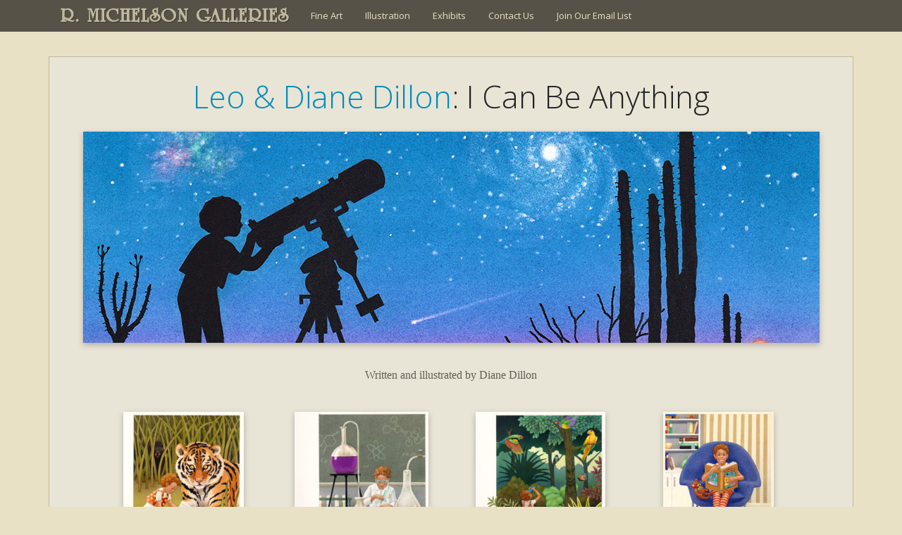

--- FILE ---
content_type: text/html; charset=UTF-8
request_url: https://www.rmichelson.com/illustration/leo-diane-dillon/i-can-be-anything/
body_size: 9599
content:
<!DOCTYPE html>
<html lang="en-US">
<head>
	<meta charset="UTF-8">
	<meta name="viewport" content="width=device-width" />
	<link rel="profile" href="https://gmpg.org/xfn/11" />
	<meta name="viewport" content="width=device-width" />
	<link rel="apple-touch-icon" href="/touch-icon.jpg" />
	
	<link rel="pingback" href="https://www.rmichelson.com/xmlrpc.php" />
	
		
	<title>I Can Be Anything &#8211; R. MICHELSON GALLERIES</title>
<meta name='robots' content='max-image-preview:large' />
<link rel='dns-prefetch' href='//static.addtoany.com' />
<link rel='dns-prefetch' href='//fonts.googleapis.com' />
<link href='https://fonts.gstatic.com' crossorigin rel='preconnect' />
<link rel="alternate" type="application/rss+xml" title="R. MICHELSON GALLERIES &raquo; Feed" href="https://www.rmichelson.com/feed/" />
<link rel="alternate" type="application/rss+xml" title="R. MICHELSON GALLERIES &raquo; Comments Feed" href="https://www.rmichelson.com/comments/feed/" />
<link rel="alternate" title="oEmbed (JSON)" type="application/json+oembed" href="https://www.rmichelson.com/wp-json/oembed/1.0/embed?url=https%3A%2F%2Fwww.rmichelson.com%2Fillustration%2Fleo-diane-dillon%2Fi-can-be-anything%2F" />
<link rel="alternate" title="oEmbed (XML)" type="text/xml+oembed" href="https://www.rmichelson.com/wp-json/oembed/1.0/embed?url=https%3A%2F%2Fwww.rmichelson.com%2Fillustration%2Fleo-diane-dillon%2Fi-can-be-anything%2F&#038;format=xml" />
<style id='wp-img-auto-sizes-contain-inline-css'>
img:is([sizes=auto i],[sizes^="auto," i]){contain-intrinsic-size:3000px 1500px}
/*# sourceURL=wp-img-auto-sizes-contain-inline-css */
</style>
<link rel='stylesheet' id='jquery.prettyphoto-css' href='https://www.rmichelson.com/wp-content/plugins/wp-video-lightbox/css/prettyPhoto.css?ver=8c2f7aee6f1150c2ac00438f705765e5' media='all' />
<link rel='stylesheet' id='video-lightbox-css' href='https://www.rmichelson.com/wp-content/plugins/wp-video-lightbox/wp-video-lightbox.css?ver=8c2f7aee6f1150c2ac00438f705765e5' media='all' />
<style id='classic-theme-styles-inline-css'>
/*! This file is auto-generated */
.wp-block-button__link{color:#fff;background-color:#32373c;border-radius:9999px;box-shadow:none;text-decoration:none;padding:calc(.667em + 2px) calc(1.333em + 2px);font-size:1.125em}.wp-block-file__button{background:#32373c;color:#fff;text-decoration:none}
/*# sourceURL=/wp-includes/css/classic-themes.min.css */
</style>
<link rel='stylesheet' id='rmg2021-fonts-css' href='https://fonts.googleapis.com/css?family=Open+Sans%3A300italic%2C400italic%2C600italic%2C300%2C400%2C600&#038;subset=latin%2Clatin-ext' media='all' />
<link rel='stylesheet' id='rmg2021-style-css' href='https://www.rmichelson.com/wp-content/themes/RMG2021/style.css?ver=20210916' media='all' />
<link rel='stylesheet' id='rmg2021-block-style-css' href='https://www.rmichelson.com/wp-content/themes/RMG2021/css/blocks.css?ver=20190102' media='all' />
<link rel='stylesheet' id='fancybox-css' href='https://www.rmichelson.com/wp-content/plugins/easy-fancybox/fancybox/1.5.4/jquery.fancybox.min.css?ver=8c2f7aee6f1150c2ac00438f705765e5' media='screen' />
<style id='fancybox-inline-css'>
#fancybox-content{border-color:#fff;}
/*# sourceURL=fancybox-inline-css */
</style>
<link rel='stylesheet' id='gca-column-styles-css' href='https://www.rmichelson.com/wp-content/plugins/genesis-columns-advanced/css/gca-column-styles.css?ver=8c2f7aee6f1150c2ac00438f705765e5' media='all' />
<link rel='stylesheet' id='addtoany-css' href='https://www.rmichelson.com/wp-content/plugins/add-to-any/addtoany.min.css?ver=1.16' media='all' />
<script src="https://www.rmichelson.com/wp-includes/js/jquery/jquery.min.js?ver=3.7.1" id="jquery-core-js"></script>
<script src="https://www.rmichelson.com/wp-includes/js/jquery/jquery-migrate.min.js?ver=3.4.1" id="jquery-migrate-js"></script>
<script src="https://www.rmichelson.com/wp-content/plugins/wp-video-lightbox/js/jquery.prettyPhoto.js?ver=3.1.6" id="jquery.prettyphoto-js"></script>
<script id="video-lightbox-js-extra">
var vlpp_vars = {"prettyPhoto_rel":"wp-video-lightbox","animation_speed":"fast","slideshow":"5000","autoplay_slideshow":"false","opacity":"0.50","show_title":"true","allow_resize":"true","allow_expand":"true","default_width":"640","default_height":"480","counter_separator_label":"/","theme":"pp_default","horizontal_padding":"20","hideflash":"false","wmode":"opaque","autoplay":"false","modal":"false","deeplinking":"false","overlay_gallery":"true","overlay_gallery_max":"30","keyboard_shortcuts":"true","ie6_fallback":"true"};
//# sourceURL=video-lightbox-js-extra
</script>
<script src="https://www.rmichelson.com/wp-content/plugins/wp-video-lightbox/js/video-lightbox.js?ver=3.1.6" id="video-lightbox-js"></script>
<script id="addtoany-core-js-before">
window.a2a_config=window.a2a_config||{};a2a_config.callbacks=[];a2a_config.overlays=[];a2a_config.templates={};

//# sourceURL=addtoany-core-js-before
</script>
<script defer src="https://static.addtoany.com/menu/page.js" id="addtoany-core-js"></script>
<script defer src="https://www.rmichelson.com/wp-content/plugins/add-to-any/addtoany.min.js?ver=1.1" id="addtoany-jquery-js"></script>
<script src="https://www.rmichelson.com/wp-content/plugins/flowpaper-lite-pdf-flipbook/assets/lity/lity.min.js" id="lity-js-js"></script>
<link rel="https://api.w.org/" href="https://www.rmichelson.com/wp-json/" /><link rel="alternate" title="JSON" type="application/json" href="https://www.rmichelson.com/wp-json/wp/v2/pages/42123" /><link rel="EditURI" type="application/rsd+xml" title="RSD" href="https://www.rmichelson.com/xmlrpc.php?rsd" />

<link rel="canonical" href="https://www.rmichelson.com/illustration/leo-diane-dillon/i-can-be-anything/" />
<link rel='shortlink' href='https://www.rmichelson.com/?p=42123' />
        <script>
            var errorQueue = [];
            let timeout;

            var errorMessage = '';


            function isBot() {
                const bots = ['crawler', 'spider', 'baidu', 'duckduckgo', 'bot', 'googlebot', 'bingbot', 'facebook', 'slurp', 'twitter', 'yahoo'];
                const userAgent = navigator.userAgent.toLowerCase();
                return bots.some(bot => userAgent.includes(bot));
            }

            /*
            window.onerror = function(msg, url, line) {
            // window.addEventListener('error', function(event) {
                console.error("Linha 600");

                var errorMessage = [
                    'Message: ' + msg,
                    'URL: ' + url,
                    'Line: ' + line
                ].join(' - ');
                */


            // Captura erros síncronos e alguns assíncronos
            window.addEventListener('error', function(event) {
                var msg = event.message;
                if (msg === "Script error.") {
                    console.error("Script error detected - maybe problem cross-origin");
                    return;
                }
                errorMessage = [
                    'Message: ' + msg,
                    'URL: ' + event.filename,
                    'Line: ' + event.lineno
                ].join(' - ');
                if (isBot()) {
                    return;
                }
                errorQueue.push(errorMessage);
                handleErrorQueue();
            });

            // Captura rejeições de promessas
            window.addEventListener('unhandledrejection', function(event) {
                errorMessage = 'Promise Rejection: ' + (event.reason || 'Unknown reason');
                if (isBot()) {
                    return;
                }
                errorQueue.push(errorMessage);
                handleErrorQueue();
            });

            // Função auxiliar para gerenciar a fila de erros
            function handleErrorQueue() {
                if (errorQueue.length >= 5) {
                    sendErrorsToServer();
                } else {
                    clearTimeout(timeout);
                    timeout = setTimeout(sendErrorsToServer, 5000);
                }
            }





            function sendErrorsToServer() {
                if (errorQueue.length > 0) {
                    var message;
                    if (errorQueue.length === 1) {
                        // Se houver apenas um erro, mantenha o formato atual
                        message = errorQueue[0];
                    } else {
                        // Se houver múltiplos erros, use quebras de linha para separá-los
                        message = errorQueue.join('\n\n');
                    }
                    var xhr = new XMLHttpRequest();
                    var nonce = 'f2328bb400';
                    var ajaxurl = 'https://www.rmichelson.com/wp-admin/admin-ajax.php?action=bill_minozzi_js_error_catched&_wpnonce=f2328bb400';
                    xhr.open('POST', encodeURI(ajaxurl));
                    xhr.setRequestHeader('Content-Type', 'application/x-www-form-urlencoded');
                    xhr.onload = function() {
                        if (xhr.status === 200) {
                            // console.log('Success:', xhr.responseText);
                        } else {
                            console.log('Error:', xhr.status);
                        }
                    };
                    xhr.onerror = function() {
                        console.error('Request failed');
                    };
                    xhr.send('action=bill_minozzi_js_error_catched&_wpnonce=' + nonce + '&bill_js_error_catched=' + encodeURIComponent(message));
                    errorQueue = []; // Limpa a fila de erros após o envio
                }
            }

            function sendErrorsToServer() {
                if (errorQueue.length > 0) {
                    var message = errorQueue.join(' | ');
                    //console.error(message);
                    var xhr = new XMLHttpRequest();
                    var nonce = 'f2328bb400';
                    var ajaxurl = 'https://www.rmichelson.com/wp-admin/admin-ajax.php?action=bill_minozzi_js_error_catched&_wpnonce=f2328bb400'; // No need to esc_js here
                    xhr.open('POST', encodeURI(ajaxurl));
                    xhr.setRequestHeader('Content-Type', 'application/x-www-form-urlencoded');
                    xhr.onload = function() {
                        if (xhr.status === 200) {
                            //console.log('Success:::', xhr.responseText);
                        } else {
                            console.log('Error:', xhr.status);
                        }
                    };
                    xhr.onerror = function() {
                        console.error('Request failed');
                    };
                    xhr.send('action=bill_minozzi_js_error_catched&_wpnonce=' + nonce + '&bill_js_error_catched=' + encodeURIComponent(message));
                    errorQueue = []; // Clear the error queue after sending
                }
            }

            function sendErrorsToServer() {
                if (errorQueue.length > 0) {
                    var message = errorQueue.join('\n\n'); // Usa duas quebras de linha como separador
                    var xhr = new XMLHttpRequest();
                    var nonce = 'f2328bb400';
                    var ajaxurl = 'https://www.rmichelson.com/wp-admin/admin-ajax.php?action=bill_minozzi_js_error_catched&_wpnonce=f2328bb400';
                    xhr.open('POST', encodeURI(ajaxurl));
                    xhr.setRequestHeader('Content-Type', 'application/x-www-form-urlencoded');
                    xhr.onload = function() {
                        if (xhr.status === 200) {
                            // console.log('Success:', xhr.responseText);
                        } else {
                            console.log('Error:', xhr.status);
                        }
                    };
                    xhr.onerror = function() {
                        console.error('Request failed');
                    };
                    xhr.send('action=bill_minozzi_js_error_catched&_wpnonce=' + nonce + '&bill_js_error_catched=' + encodeURIComponent(message));
                    errorQueue = []; // Limpa a fila de erros após o envio
                }
            }
            window.addEventListener('beforeunload', sendErrorsToServer);
        </script>
<script>readMoreArgs = []</script><script type="text/javascript">
				EXPM_VERSION=3.55;EXPM_AJAX_URL='https://www.rmichelson.com/wp-admin/admin-ajax.php';
			function yrmAddEvent(element, eventName, fn) {
				if (element.addEventListener)
					element.addEventListener(eventName, fn, false);
				else if (element.attachEvent)
					element.attachEvent('on' + eventName, fn);
			}
			</script><script>
            WP_VIDEO_LIGHTBOX_VERSION="1.9.12";
            WP_VID_LIGHTBOX_URL="https://www.rmichelson.com/wp-content/plugins/wp-video-lightbox";
                        function wpvl_paramReplace(name, string, value) {
                // Find the param with regex
                // Grab the first character in the returned string (should be ? or &)
                // Replace our href string with our new value, passing on the name and delimeter

                var re = new RegExp("[\?&]" + name + "=([^&#]*)");
                var matches = re.exec(string);
                var newString;

                if (matches === null) {
                    // if there are no params, append the parameter
                    newString = string + '?' + name + '=' + value;
                } else {
                    var delimeter = matches[0].charAt(0);
                    newString = string.replace(re, delimeter + name + "=" + value);
                }
                return newString;
            }
            </script>        <style type="text/css" id="rmwr-dynamic-css">
        .read-link {
            font-weight: normal;
            color: #000000;
            background: #ffffff;
            padding: 0px;
            border-bottom: 1px solid #000000;
            -webkit-box-shadow: none !important;
            box-shadow: none !important;
            cursor: pointer;
            text-decoration: none;
            display: inline-block;
            border-top: none;
            border-left: none;
            border-right: none;
            transition: color 0.3s ease, background-color 0.3s ease;
        }
        
        .read-link:hover,
        .read-link:focus {
            color: #191919;
            text-decoration: none;
            outline: 2px solid #000000;
            outline-offset: 2px;
        }
        
        .read-link:focus {
            outline: 2px solid #000000;
            outline-offset: 2px;
        }
        
        .read_div {
            margin-top: 10px;
        }
        
        .read_div[data-animation="fade"] {
            transition: opacity 0.3s ease;
        }
        
        /* Print optimization (Free feature) */
                @media print {
            .read_div[style*="display: none"] {
                display: block !important;
            }
            .read-link {
                display: none !important;
            }
        }
                </style>
        <style id='global-styles-inline-css'>
:root{--wp--preset--aspect-ratio--square: 1;--wp--preset--aspect-ratio--4-3: 4/3;--wp--preset--aspect-ratio--3-4: 3/4;--wp--preset--aspect-ratio--3-2: 3/2;--wp--preset--aspect-ratio--2-3: 2/3;--wp--preset--aspect-ratio--16-9: 16/9;--wp--preset--aspect-ratio--9-16: 9/16;--wp--preset--color--black: #000000;--wp--preset--color--cyan-bluish-gray: #abb8c3;--wp--preset--color--white: #fff;--wp--preset--color--pale-pink: #f78da7;--wp--preset--color--vivid-red: #cf2e2e;--wp--preset--color--luminous-vivid-orange: #ff6900;--wp--preset--color--luminous-vivid-amber: #fcb900;--wp--preset--color--light-green-cyan: #7bdcb5;--wp--preset--color--vivid-green-cyan: #00d084;--wp--preset--color--pale-cyan-blue: #8ed1fc;--wp--preset--color--vivid-cyan-blue: #0693e3;--wp--preset--color--vivid-purple: #9b51e0;--wp--preset--color--dark-gray: #111;--wp--preset--color--light-gray: #f1f1f1;--wp--preset--color--yellow: #f4ca16;--wp--preset--color--dark-brown: #352712;--wp--preset--color--medium-pink: #e53b51;--wp--preset--color--light-pink: #ffe5d1;--wp--preset--color--dark-purple: #2e2256;--wp--preset--color--purple: #674970;--wp--preset--color--blue-gray: #22313f;--wp--preset--color--bright-blue: #55c3dc;--wp--preset--color--light-blue: #e9f2f9;--wp--preset--gradient--vivid-cyan-blue-to-vivid-purple: linear-gradient(135deg,rgb(6,147,227) 0%,rgb(155,81,224) 100%);--wp--preset--gradient--light-green-cyan-to-vivid-green-cyan: linear-gradient(135deg,rgb(122,220,180) 0%,rgb(0,208,130) 100%);--wp--preset--gradient--luminous-vivid-amber-to-luminous-vivid-orange: linear-gradient(135deg,rgb(252,185,0) 0%,rgb(255,105,0) 100%);--wp--preset--gradient--luminous-vivid-orange-to-vivid-red: linear-gradient(135deg,rgb(255,105,0) 0%,rgb(207,46,46) 100%);--wp--preset--gradient--very-light-gray-to-cyan-bluish-gray: linear-gradient(135deg,rgb(238,238,238) 0%,rgb(169,184,195) 100%);--wp--preset--gradient--cool-to-warm-spectrum: linear-gradient(135deg,rgb(74,234,220) 0%,rgb(151,120,209) 20%,rgb(207,42,186) 40%,rgb(238,44,130) 60%,rgb(251,105,98) 80%,rgb(254,248,76) 100%);--wp--preset--gradient--blush-light-purple: linear-gradient(135deg,rgb(255,206,236) 0%,rgb(152,150,240) 100%);--wp--preset--gradient--blush-bordeaux: linear-gradient(135deg,rgb(254,205,165) 0%,rgb(254,45,45) 50%,rgb(107,0,62) 100%);--wp--preset--gradient--luminous-dusk: linear-gradient(135deg,rgb(255,203,112) 0%,rgb(199,81,192) 50%,rgb(65,88,208) 100%);--wp--preset--gradient--pale-ocean: linear-gradient(135deg,rgb(255,245,203) 0%,rgb(182,227,212) 50%,rgb(51,167,181) 100%);--wp--preset--gradient--electric-grass: linear-gradient(135deg,rgb(202,248,128) 0%,rgb(113,206,126) 100%);--wp--preset--gradient--midnight: linear-gradient(135deg,rgb(2,3,129) 0%,rgb(40,116,252) 100%);--wp--preset--font-size--small: 13px;--wp--preset--font-size--medium: 20px;--wp--preset--font-size--large: 36px;--wp--preset--font-size--x-large: 42px;--wp--preset--spacing--20: 0.44rem;--wp--preset--spacing--30: 0.67rem;--wp--preset--spacing--40: 1rem;--wp--preset--spacing--50: 1.5rem;--wp--preset--spacing--60: 2.25rem;--wp--preset--spacing--70: 3.38rem;--wp--preset--spacing--80: 5.06rem;--wp--preset--shadow--natural: 6px 6px 9px rgba(0, 0, 0, 0.2);--wp--preset--shadow--deep: 12px 12px 50px rgba(0, 0, 0, 0.4);--wp--preset--shadow--sharp: 6px 6px 0px rgba(0, 0, 0, 0.2);--wp--preset--shadow--outlined: 6px 6px 0px -3px rgb(255, 255, 255), 6px 6px rgb(0, 0, 0);--wp--preset--shadow--crisp: 6px 6px 0px rgb(0, 0, 0);}:where(.is-layout-flex){gap: 0.5em;}:where(.is-layout-grid){gap: 0.5em;}body .is-layout-flex{display: flex;}.is-layout-flex{flex-wrap: wrap;align-items: center;}.is-layout-flex > :is(*, div){margin: 0;}body .is-layout-grid{display: grid;}.is-layout-grid > :is(*, div){margin: 0;}:where(.wp-block-columns.is-layout-flex){gap: 2em;}:where(.wp-block-columns.is-layout-grid){gap: 2em;}:where(.wp-block-post-template.is-layout-flex){gap: 1.25em;}:where(.wp-block-post-template.is-layout-grid){gap: 1.25em;}.has-black-color{color: var(--wp--preset--color--black) !important;}.has-cyan-bluish-gray-color{color: var(--wp--preset--color--cyan-bluish-gray) !important;}.has-white-color{color: var(--wp--preset--color--white) !important;}.has-pale-pink-color{color: var(--wp--preset--color--pale-pink) !important;}.has-vivid-red-color{color: var(--wp--preset--color--vivid-red) !important;}.has-luminous-vivid-orange-color{color: var(--wp--preset--color--luminous-vivid-orange) !important;}.has-luminous-vivid-amber-color{color: var(--wp--preset--color--luminous-vivid-amber) !important;}.has-light-green-cyan-color{color: var(--wp--preset--color--light-green-cyan) !important;}.has-vivid-green-cyan-color{color: var(--wp--preset--color--vivid-green-cyan) !important;}.has-pale-cyan-blue-color{color: var(--wp--preset--color--pale-cyan-blue) !important;}.has-vivid-cyan-blue-color{color: var(--wp--preset--color--vivid-cyan-blue) !important;}.has-vivid-purple-color{color: var(--wp--preset--color--vivid-purple) !important;}.has-black-background-color{background-color: var(--wp--preset--color--black) !important;}.has-cyan-bluish-gray-background-color{background-color: var(--wp--preset--color--cyan-bluish-gray) !important;}.has-white-background-color{background-color: var(--wp--preset--color--white) !important;}.has-pale-pink-background-color{background-color: var(--wp--preset--color--pale-pink) !important;}.has-vivid-red-background-color{background-color: var(--wp--preset--color--vivid-red) !important;}.has-luminous-vivid-orange-background-color{background-color: var(--wp--preset--color--luminous-vivid-orange) !important;}.has-luminous-vivid-amber-background-color{background-color: var(--wp--preset--color--luminous-vivid-amber) !important;}.has-light-green-cyan-background-color{background-color: var(--wp--preset--color--light-green-cyan) !important;}.has-vivid-green-cyan-background-color{background-color: var(--wp--preset--color--vivid-green-cyan) !important;}.has-pale-cyan-blue-background-color{background-color: var(--wp--preset--color--pale-cyan-blue) !important;}.has-vivid-cyan-blue-background-color{background-color: var(--wp--preset--color--vivid-cyan-blue) !important;}.has-vivid-purple-background-color{background-color: var(--wp--preset--color--vivid-purple) !important;}.has-black-border-color{border-color: var(--wp--preset--color--black) !important;}.has-cyan-bluish-gray-border-color{border-color: var(--wp--preset--color--cyan-bluish-gray) !important;}.has-white-border-color{border-color: var(--wp--preset--color--white) !important;}.has-pale-pink-border-color{border-color: var(--wp--preset--color--pale-pink) !important;}.has-vivid-red-border-color{border-color: var(--wp--preset--color--vivid-red) !important;}.has-luminous-vivid-orange-border-color{border-color: var(--wp--preset--color--luminous-vivid-orange) !important;}.has-luminous-vivid-amber-border-color{border-color: var(--wp--preset--color--luminous-vivid-amber) !important;}.has-light-green-cyan-border-color{border-color: var(--wp--preset--color--light-green-cyan) !important;}.has-vivid-green-cyan-border-color{border-color: var(--wp--preset--color--vivid-green-cyan) !important;}.has-pale-cyan-blue-border-color{border-color: var(--wp--preset--color--pale-cyan-blue) !important;}.has-vivid-cyan-blue-border-color{border-color: var(--wp--preset--color--vivid-cyan-blue) !important;}.has-vivid-purple-border-color{border-color: var(--wp--preset--color--vivid-purple) !important;}.has-vivid-cyan-blue-to-vivid-purple-gradient-background{background: var(--wp--preset--gradient--vivid-cyan-blue-to-vivid-purple) !important;}.has-light-green-cyan-to-vivid-green-cyan-gradient-background{background: var(--wp--preset--gradient--light-green-cyan-to-vivid-green-cyan) !important;}.has-luminous-vivid-amber-to-luminous-vivid-orange-gradient-background{background: var(--wp--preset--gradient--luminous-vivid-amber-to-luminous-vivid-orange) !important;}.has-luminous-vivid-orange-to-vivid-red-gradient-background{background: var(--wp--preset--gradient--luminous-vivid-orange-to-vivid-red) !important;}.has-very-light-gray-to-cyan-bluish-gray-gradient-background{background: var(--wp--preset--gradient--very-light-gray-to-cyan-bluish-gray) !important;}.has-cool-to-warm-spectrum-gradient-background{background: var(--wp--preset--gradient--cool-to-warm-spectrum) !important;}.has-blush-light-purple-gradient-background{background: var(--wp--preset--gradient--blush-light-purple) !important;}.has-blush-bordeaux-gradient-background{background: var(--wp--preset--gradient--blush-bordeaux) !important;}.has-luminous-dusk-gradient-background{background: var(--wp--preset--gradient--luminous-dusk) !important;}.has-pale-ocean-gradient-background{background: var(--wp--preset--gradient--pale-ocean) !important;}.has-electric-grass-gradient-background{background: var(--wp--preset--gradient--electric-grass) !important;}.has-midnight-gradient-background{background: var(--wp--preset--gradient--midnight) !important;}.has-small-font-size{font-size: var(--wp--preset--font-size--small) !important;}.has-medium-font-size{font-size: var(--wp--preset--font-size--medium) !important;}.has-large-font-size{font-size: var(--wp--preset--font-size--large) !important;}.has-x-large-font-size{font-size: var(--wp--preset--font-size--x-large) !important;}
/*# sourceURL=global-styles-inline-css */
</style>
</head>

<body class="wp-singular page-template page-template-artworks page-template-artworks-php page page-id-42123 page-child parent-pageid-3221 wp-embed-responsive wp-theme-RMG2021 metaslider-plugin">
<div id="page">

	<div id="headerwrap">
	<header id="masthead" class="site-header" role="banner">
		<div class="site-branding">
			<h1 class="site-title"><a href="https://www.rmichelson.com/" rel="home">R. MICHELSON GALLERIES</a></h1>
			<h2 class="site-description">Fine Art Gallery, Art Restoration, &amp; Picture Framing</h2>
		</div><!-- .site-branding -->
	
		<nav id="site-navigation" class="main-navigation" role="navigation">
			<div class="menu-main-menu-container"><ul id="menu-main-menu" class="nav-menu"><li id="menu-item-14" class="menu-item menu-item-type-post_type menu-item-object-page menu-item-14"><a href="https://www.rmichelson.com/artists/">Fine Art</a></li>
<li id="menu-item-13" class="menu-item menu-item-type-post_type menu-item-object-page current-page-ancestor menu-item-13"><a href="https://www.rmichelson.com/illustration/">Illustration</a></li>
<li id="menu-item-27274" class="menu-item menu-item-type-custom menu-item-object-custom menu-item-27274"><a href="http://www.rmichelson.com/present-and-past-exhibits/">Exhibits</a></li>
<li id="menu-item-12" class="menu-item menu-item-type-post_type menu-item-object-page menu-item-12"><a href="https://www.rmichelson.com/contact-us/">Contact Us</a></li>
<li id="menu-item-55233" class="menu-item menu-item-type-post_type menu-item-object-page menu-item-55233"><a href="https://www.rmichelson.com/email-list/">Join Our Email List</a></li>
</ul></div>		</nav><!-- .main-navigation -->
		
		<!--<div id="top-search-box">
			 //get_search_form(); 
		</div> #top-search-box -->

	</header><!-- .site-header -->
	</div><!-- #headerwrap -->



	<div id="content" class="site-content">

	<div id="artist-subpage" class="content-area">

		<main id="main" class="site-main" role="main">

					
		
						<h1 class="artist"><a href="https://www.rmichelson.com/illustration/leo-diane-dillon/">Leo &#038; Diane Dillon</a>: I Can Be Anything</h1>		
		
					<!-- submenu 
					<ul id="nav" class="drop">				
										</ul>	
					-->
		
		
			
			<div id="featuredimagebanner"><img width="1045" height="300" src="https://www.rmichelson.com/wp-content/uploads/2019/09/dillion-ICBA-banner.jpg" class="attachment-single-post-thumbnail size-single-post-thumbnail wp-post-image" alt="" decoding="async" fetchpriority="high" srcset="https://www.rmichelson.com/wp-content/uploads/2019/09/dillion-ICBA-banner.jpg 1045w, https://www.rmichelson.com/wp-content/uploads/2019/09/dillion-ICBA-banner-200x57.jpg 200w, https://www.rmichelson.com/wp-content/uploads/2019/09/dillion-ICBA-banner-800x230.jpg 800w, https://www.rmichelson.com/wp-content/uploads/2019/09/dillion-ICBA-banner-768x220.jpg 768w, https://www.rmichelson.com/wp-content/uploads/2019/09/dillion-ICBA-banner-1024x294.jpg 1024w, https://www.rmichelson.com/wp-content/uploads/2019/09/dillion-ICBA-banner-320x92.jpg 320w" sizes="(max-width: 1045px) 100vw, 1045px" /></div>						<p style="text-align: center;">Written and illustrated by Diane Dillon</p>
<div id='gallery-2' class='gallery galleryid-42123 gallery-columns-4 gallery-size-thumbnail'><figure class='gallery-item'>
			<div class='gallery-icon portrait'>
				<a href='https://www.rmichelson.com/illustration/leo-diane-dillon/i-can-be-anything/icba-veterinarian-6_5x7_5/'><img decoding="async" width="171" height="200" src="https://www.rmichelson.com/wp-content/uploads/2019/09/ICBA-Veterinarian-6_5x7_5-171x200.jpg" class="attachment-thumbnail size-thumbnail" alt="" aria-describedby="gallery-2-42129" srcset="https://www.rmichelson.com/wp-content/uploads/2019/09/ICBA-Veterinarian-6_5x7_5-171x200.jpg 171w, https://www.rmichelson.com/wp-content/uploads/2019/09/ICBA-Veterinarian-6_5x7_5.jpg 684w, https://www.rmichelson.com/wp-content/uploads/2019/09/ICBA-Veterinarian-6_5x7_5-320x374.jpg 320w" sizes="(max-width: 171px) 100vw, 171px" /></a>
			</div>
				<figcaption class='wp-caption-text gallery-caption' id='gallery-2-42129'>
				Veterinarian<br>6.5&#215;7.5 in
				</figcaption></figure><figure class='gallery-item'>
			<div class='gallery-icon portrait'>
				<a href='https://www.rmichelson.com/illustration/leo-diane-dillon/i-can-be-anything/icba-scientist-7_5x7_5/'><img decoding="async" width="190" height="200" src="https://www.rmichelson.com/wp-content/uploads/2019/09/ICBA-Scientist-7_5x7_5-190x200.jpg" class="attachment-thumbnail size-thumbnail" alt="" aria-describedby="gallery-2-42128" srcset="https://www.rmichelson.com/wp-content/uploads/2019/09/ICBA-Scientist-7_5x7_5-190x200.jpg 190w, https://www.rmichelson.com/wp-content/uploads/2019/09/ICBA-Scientist-7_5x7_5.jpg 760w, https://www.rmichelson.com/wp-content/uploads/2019/09/ICBA-Scientist-7_5x7_5-320x337.jpg 320w" sizes="(max-width: 190px) 100vw, 190px" /></a>
			</div>
				<figcaption class='wp-caption-text gallery-caption' id='gallery-2-42128'>
				Scientist<br>7.5&#215;7.5 in
				</figcaption></figure><figure class='gallery-item'>
			<div class='gallery-icon portrait'>
				<a href='https://www.rmichelson.com/illustration/leo-diane-dillon/i-can-be-anything/icba-ornithologist-7_5x7_25/'><img loading="lazy" decoding="async" width="184" height="200" src="https://www.rmichelson.com/wp-content/uploads/2019/09/ICBA-Ornithologist-7_5x7_25-184x200.jpg" class="attachment-thumbnail size-thumbnail" alt="" aria-describedby="gallery-2-42127" srcset="https://www.rmichelson.com/wp-content/uploads/2019/09/ICBA-Ornithologist-7_5x7_25-184x200.jpg 184w, https://www.rmichelson.com/wp-content/uploads/2019/09/ICBA-Ornithologist-7_5x7_25.jpg 737w, https://www.rmichelson.com/wp-content/uploads/2019/09/ICBA-Ornithologist-7_5x7_25-320x347.jpg 320w" sizes="auto, (max-width: 184px) 100vw, 184px" /></a>
			</div>
				<figcaption class='wp-caption-text gallery-caption' id='gallery-2-42127'>
				Ornithologist<br>7.5&#215;7.25 in
				</figcaption></figure><figure class='gallery-item'>
			<div class='gallery-icon portrait'>
				<a href='https://www.rmichelson.com/illustration/leo-diane-dillon/i-can-be-anything/icba-last-page-7_5x6/'><img loading="lazy" decoding="async" width="157" height="200" src="https://www.rmichelson.com/wp-content/uploads/2019/09/ICBA-Last-Page-7_5x6-157x200.jpg" class="attachment-thumbnail size-thumbnail" alt="" aria-describedby="gallery-2-42125" srcset="https://www.rmichelson.com/wp-content/uploads/2019/09/ICBA-Last-Page-7_5x6-157x200.jpg 157w, https://www.rmichelson.com/wp-content/uploads/2019/09/ICBA-Last-Page-7_5x6.jpg 628w, https://www.rmichelson.com/wp-content/uploads/2019/09/ICBA-Last-Page-7_5x6-320x408.jpg 320w" sizes="auto, (max-width: 157px) 100vw, 157px" /></a>
			</div>
				<figcaption class='wp-caption-text gallery-caption' id='gallery-2-42125'>
				Last Page<br>7.5&#215;6 in
				</figcaption></figure><figure class='gallery-item'>
			<div class='gallery-icon portrait'>
				<a href='https://www.rmichelson.com/illustration/leo-diane-dillon/i-can-be-anything/icba-librarian-9_5x8/'><img loading="lazy" decoding="async" width="166" height="200" src="https://www.rmichelson.com/wp-content/uploads/2019/09/ICBA-Librarian-9_5x8-166x200.jpg" class="attachment-thumbnail size-thumbnail" alt="" aria-describedby="gallery-2-42126" srcset="https://www.rmichelson.com/wp-content/uploads/2019/09/ICBA-Librarian-9_5x8-166x200.jpg 166w, https://www.rmichelson.com/wp-content/uploads/2019/09/ICBA-Librarian-9_5x8.jpg 662w, https://www.rmichelson.com/wp-content/uploads/2019/09/ICBA-Librarian-9_5x8-320x387.jpg 320w" sizes="auto, (max-width: 166px) 100vw, 166px" /></a>
			</div>
				<figcaption class='wp-caption-text gallery-caption' id='gallery-2-42126'>
				Librarian<br>9.5&#215;8 in
				</figcaption></figure><figure class='gallery-item'>
			<div class='gallery-icon landscape'>
				<a href='https://www.rmichelson.com/illustration/leo-diane-dillon/i-can-be-anything/icba-astronomer-9_5x14_5/'><img loading="lazy" decoding="async" width="200" height="130" src="https://www.rmichelson.com/wp-content/uploads/2019/09/ICBA-Astronomer-9_5x14_5-200x130.jpg" class="attachment-thumbnail size-thumbnail" alt="" aria-describedby="gallery-2-42124" srcset="https://www.rmichelson.com/wp-content/uploads/2019/09/ICBA-Astronomer-9_5x14_5-200x130.jpg 200w, https://www.rmichelson.com/wp-content/uploads/2019/09/ICBA-Astronomer-9_5x14_5.jpg 800w, https://www.rmichelson.com/wp-content/uploads/2019/09/ICBA-Astronomer-9_5x14_5-768x499.jpg 768w, https://www.rmichelson.com/wp-content/uploads/2019/09/ICBA-Astronomer-9_5x14_5-320x208.jpg 320w" sizes="auto, (max-width: 200px) 100vw, 200px" /></a>
			</div>
				<figcaption class='wp-caption-text gallery-caption' id='gallery-2-42124'>
				Astronomer<br>9.5&#215;14.5 in
				</figcaption></figure>
		</div>

		
		</main><!-- .site-main -->
	</div><!-- #artist-subpage -->


		<div class="clearfloats"></div>
	</div><!-- .site-content -->

	<footer id="colophon" class="site-footer" role="contentinfo">
	
		<div id="footer-widgetswrap">
		<div id="footer-widgets">
						<div id="widget-area" class="widget-area" role="complementary">
				<aside id="text-7" class="widget widget_text"><h4 class="widget-title">R. Michelson Galleries</h4>			<div class="textwidget"><p>132 Main Street<br />
Northampton MA 01060</p>
</div>
		</aside><aside id="text-9" class="widget widget_text"><h4 class="widget-title">Contact Us</h4>			<div class="textwidget"><p>413.586.3964<br />
<a href="mailto:RM@RMichelson.com">RM@RMichelson.com</a></p>
</div>
		</aside><aside id="a2a_follow_widget-2" class="widget widget_a2a_follow_widget"><h4 class="widget-title">Follow Us</h4><div class="a2a_kit a2a_kit_size_32 a2a_follow addtoany_list"><a class="a2a_button_facebook" href="https://www.facebook.com/R.Michelson.Galleries" title="Facebook" rel="noopener" target="_blank"></a><a class="a2a_button_instagram" href="https://www.instagram.com/r.michelson.galleries/" title="Instagram" rel="noopener" target="_blank"></a><a class="a2a_button_pinterest" href="https://www.pinterest.com/rmichelsonart/" title="Pinterest" rel="noopener" target="_blank"></a><a class="a2a_button_twitter" href="https://twitter.com/RMGalleries" title="Twitter" rel="noopener" target="_blank"></a><a class="a2a_button_youtube" href="https://www.youtube.com/user/RMgalleries" title="YouTube" rel="noopener" target="_blank"></a></div></aside><aside id="text-4" class="widget widget_text"><h4 class="widget-title">Gallery Hours</h4>			<div class="textwidget">Sun : 12pm-5pm<br>
Mon: BY APPOINTMENT<br>
Tues: BY APPOINTMENT<br>
Wed: BY APPOINTMENT<br>
Thurs: 10am-6pm<br>
Fri: 12pm-8pm<br>
Sat: 10am-8pm<br>
</div>
		</aside>			</div><!-- .widget-area -->
					</div><!-- #footer-widgets -->
		</div><!-- #footer-widgetswrap -->
	
		<div id="footer-navwrap">
		<nav id="footer-navigation" role="navigation">
			<div class="menu-footer-menu-container"><ul id="menu-footer-menu" class="footer-menu"><li id="menu-item-33" class="menu-item menu-item-type-post_type menu-item-object-page menu-item-home menu-item-33"><a href="https://www.rmichelson.com/">Home</a></li>
<li id="menu-item-32" class="menu-item menu-item-type-post_type menu-item-object-page menu-item-32"><a href="https://www.rmichelson.com/email-list/">Join Our Email List</a></li>
<li id="menu-item-29" class="menu-item menu-item-type-post_type menu-item-object-page menu-item-29"><a href="https://www.rmichelson.com/payment-center/">Payment Center</a></li>
<li id="menu-item-31" class="menu-item menu-item-type-post_type menu-item-object-page menu-item-31"><a href="https://www.rmichelson.com/employment/">Employment</a></li>
<li id="menu-item-34" class="menu-item menu-item-type-post_type menu-item-object-page menu-item-34"><a href="https://www.rmichelson.com/contact-us/">Contact Us</a></li>
</ul></div>		</nav><!-- #footer-navigation -->
		
		<div class="site-info">
			<p>&copy;2021 R. Michelson Galleries. All rights reserved. Images on this website may not be reproduced without permission.</p>
								</div><!-- .site-info -->
		
		<p id="back-top"><a href="#top">{ back to top }</a></p>
		
		</div><!-- #footer-navwrap -->

	</footer><!-- #colophon / .site-footer -->

</div><!-- .site -->
<script type="text/javascript" src="https://code.jquery.com/jquery-latest.min.js"></script>
	<script>
	// back to top link
	$(document).ready(function(){
		$("#back-top").hide();
		$(function () {
			$(window).scroll(function () {
				if ($(this).scrollTop() > 100) {
					$('#back-top').fadeIn();
				} else {
					$('#back-top').fadeOut();
				}
			});
			$('#back-top a').click(function () {
				$('body,html').animate({
					scrollTop: 0
				}, 800);
				return false;
			});
		});
	});
	</script>

<script type="speculationrules">
{"prefetch":[{"source":"document","where":{"and":[{"href_matches":"/*"},{"not":{"href_matches":["/wp-*.php","/wp-admin/*","/wp-content/uploads/*","/wp-content/*","/wp-content/plugins/*","/wp-content/themes/RMG2021/*","/*\\?(.+)"]}},{"not":{"selector_matches":"a[rel~=\"nofollow\"]"}},{"not":{"selector_matches":".no-prefetch, .no-prefetch a"}}]},"eagerness":"conservative"}]}
</script>
<script id="rmwr-frontend-js-extra">
var rmwrSettings = {"enableAnalytics":"","animationDefault":"fade","printExpand":"1","loadingText":"Loading..."};
//# sourceURL=rmwr-frontend-js-extra
</script>
<script src="https://www.rmichelson.com/wp-content/plugins/read-more-without-refresh/js/frontend.js?ver=4.0.0" id="rmwr-frontend-js"></script>
<script src="https://www.rmichelson.com/wp-content/themes/RMG2021/js/skip-link-focus-fix.js?ver=20141028" id="rmg2021-skip-link-focus-fix-js"></script>
<script id="rmg2021-script-js-extra">
var screenReaderText = {"expand":"\u003Cspan class=\"screen-reader-text\"\u003Eexpand child menu\u003C/span\u003E","collapse":"\u003Cspan class=\"screen-reader-text\"\u003Ecollapse child menu\u003C/span\u003E"};
//# sourceURL=rmg2021-script-js-extra
</script>
<script src="https://www.rmichelson.com/wp-content/themes/RMG2021/js/functions.js?ver=20171218" id="rmg2021-script-js"></script>
<script src="https://www.rmichelson.com/wp-content/plugins/easy-fancybox/vendor/purify.min.js?ver=8c2f7aee6f1150c2ac00438f705765e5" id="fancybox-purify-js"></script>
<script id="jquery-fancybox-js-extra">
var efb_i18n = {"close":"Close","next":"Next","prev":"Previous","startSlideshow":"Start slideshow","toggleSize":"Toggle size"};
//# sourceURL=jquery-fancybox-js-extra
</script>
<script src="https://www.rmichelson.com/wp-content/plugins/easy-fancybox/fancybox/1.5.4/jquery.fancybox.min.js?ver=8c2f7aee6f1150c2ac00438f705765e5" id="jquery-fancybox-js"></script>
<script id="jquery-fancybox-js-after">
var fb_timeout, fb_opts={'autoScale':true,'showCloseButton':true,'margin':20,'pixelRatio':'false','centerOnScroll':false,'enableEscapeButton':true,'overlayShow':true,'hideOnOverlayClick':true,'minViewportWidth':320,'minVpHeight':320,'disableCoreLightbox':'true','enableBlockControls':'true','fancybox_openBlockControls':'true' };
if(typeof easy_fancybox_handler==='undefined'){
var easy_fancybox_handler=function(){
jQuery([".nolightbox","a.wp-block-file__button","a.pin-it-button","a[href*='pinterest.com\/pin\/create']","a[href*='facebook.com\/share']","a[href*='twitter.com\/share']"].join(',')).addClass('nofancybox');
jQuery('a.fancybox-close').on('click',function(e){e.preventDefault();jQuery.fancybox.close()});
/* IMG */
						var unlinkedImageBlocks=jQuery(".wp-block-image > img:not(.nofancybox,figure.nofancybox>img)");
						unlinkedImageBlocks.wrap(function() {
							var href = jQuery( this ).attr( "src" );
							return "<a href='" + href + "'></a>";
						});
var fb_IMG_select=jQuery('a[href*=".jpg" i]:not(.nofancybox,li.nofancybox>a,figure.nofancybox>a),area[href*=".jpg" i]:not(.nofancybox),a[href*=".jpeg" i]:not(.nofancybox,li.nofancybox>a,figure.nofancybox>a),area[href*=".jpeg" i]:not(.nofancybox),a[href*=".png" i]:not(.nofancybox,li.nofancybox>a,figure.nofancybox>a),area[href*=".png" i]:not(.nofancybox)');
fb_IMG_select.addClass('fancybox image');
var fb_IMG_sections=jQuery('.gallery,.wp-block-gallery,.tiled-gallery,.wp-block-jetpack-tiled-gallery,.ngg-galleryoverview,.ngg-imagebrowser,.nextgen_pro_blog_gallery,.nextgen_pro_film,.nextgen_pro_horizontal_filmstrip,.ngg-pro-masonry-wrapper,.ngg-pro-mosaic-container,.nextgen_pro_sidescroll,.nextgen_pro_slideshow,.nextgen_pro_thumbnail_grid,.tiled-gallery');
fb_IMG_sections.each(function(){jQuery(this).find(fb_IMG_select).attr('rel','gallery-'+fb_IMG_sections.index(this));});
jQuery('a.fancybox,area.fancybox,.fancybox>a').each(function(){jQuery(this).fancybox(jQuery.extend(true,{},fb_opts,{'transition':'elastic','easingIn':'linear','easingOut':'linear','opacity':false,'hideOnContentClick':false,'titleShow':false,'titlePosition':'over','titleFromAlt':true,'showNavArrows':true,'enableKeyboardNav':true,'cyclic':false,'mouseWheel':'true'}))});
};};
jQuery(easy_fancybox_handler);jQuery(document).on('post-load',easy_fancybox_handler);

//# sourceURL=jquery-fancybox-js-after
</script>
<script src="https://www.rmichelson.com/wp-content/plugins/easy-fancybox/vendor/jquery.mousewheel.min.js?ver=3.1.13" id="jquery-mousewheel-js"></script>
<script src="https://www.rmichelson.com/wp-content/plugins/wp-gallery-custom-links/wp-gallery-custom-links.js?ver=1.1" id="wp-gallery-custom-links-js-js"></script>
	   <script type="text/javascript">
	     	jQuery('.soliloquy-container').removeClass('no-js');
	   </script>
	   
</body>
</html>
